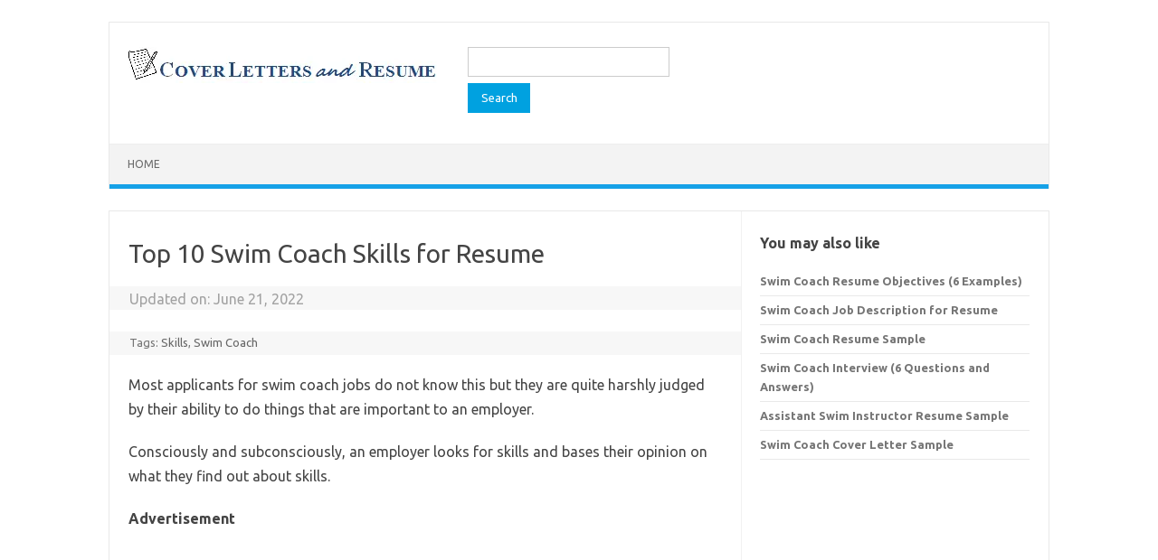

--- FILE ---
content_type: text/html; charset=UTF-8
request_url: https://coverlettersandresume.com/instructor/swim-coach-skills-for-resume/
body_size: 10989
content:
<!DOCTYPE html>
<!--[if IE 7]>
<html class="ie ie7" lang="en-US">
<![endif]-->
<!--[if IE 8]>
<html class="ie ie8" lang="en-US">
<![endif]-->
<!--[if !(IE 7) | !(IE 8)  ]><!-->
<html lang="en-US">
<!--<![endif]-->
<head>
<meta charset="UTF-8">
<meta name="viewport" content="width=device-width, initial-scale=1">
<link rel="profile" href="https://gmpg.org/xfn/11">
<link rel="pingback" href="https://coverlettersandresume.com/xmlrpc.php"/>
<meta name='robots' content='index, follow, max-image-preview:large, max-snippet:-1, max-video-preview:-1'/>
<title>Top 10 Swim Coach Skills for Resume - CLR</title>
<meta name="description" content="This page contains a list of sample skills for swim coach resume."/>
<link rel="canonical" href="https://coverlettersandresume.com/instructor/swim-coach-skills-for-resume/"/>
<meta property="og:locale" content="en_US"/>
<meta property="og:type" content="article"/>
<meta property="og:title" content="Top 10 Swim Coach Skills for Resume - CLR"/>
<meta property="og:description" content="This page contains a list of sample skills for swim coach resume."/>
<meta property="og:url" content="https://coverlettersandresume.com/instructor/swim-coach-skills-for-resume/"/>
<meta property="og:site_name" content="Cover Letters and Resume Samples"/>
<meta property="article:publisher" content="https://www.facebook.com/coverlettersandresume"/>
<meta property="article:published_time" content="2017-01-11T20:51:17+00:00"/>
<meta property="article:modified_time" content="2022-06-21T22:53:29+00:00"/>
<meta name="author" content="Sam"/>
<meta name="twitter:card" content="summary_large_image"/>
<meta name="twitter:creator" content="@CLResume"/>
<meta name="twitter:site" content="@CLResume"/>
<meta name="twitter:label1" content="Written by"/>
<meta name="twitter:data1" content="Sam"/>
<meta name="twitter:label2" content="Est. reading time"/>
<meta name="twitter:data2" content="2 minutes"/>
<script type="application/ld+json" class="yoast-schema-graph">{"@context":"https://schema.org","@graph":[{"@type":"Article","@id":"https://coverlettersandresume.com/instructor/swim-coach-skills-for-resume/#article","isPartOf":{"@id":"https://coverlettersandresume.com/instructor/swim-coach-skills-for-resume/"},"author":{"name":"Sam","@id":"https://coverlettersandresume.com/#/schema/person/ccf12022749efb44906429553f445c89"},"headline":"Top 10 Swim Coach Skills for Resume","datePublished":"2017-01-11T20:51:17+00:00","dateModified":"2022-06-21T22:53:29+00:00","mainEntityOfPage":{"@id":"https://coverlettersandresume.com/instructor/swim-coach-skills-for-resume/"},"wordCount":400,"publisher":{"@id":"https://coverlettersandresume.com/#organization"},"keywords":["Skills","Swim Coach"],"articleSection":["Instructor"],"inLanguage":"en-US"},{"@type":"WebPage","@id":"https://coverlettersandresume.com/instructor/swim-coach-skills-for-resume/","url":"https://coverlettersandresume.com/instructor/swim-coach-skills-for-resume/","name":"Top 10 Swim Coach Skills for Resume - CLR","isPartOf":{"@id":"https://coverlettersandresume.com/#website"},"datePublished":"2017-01-11T20:51:17+00:00","dateModified":"2022-06-21T22:53:29+00:00","description":"This page contains a list of sample skills for swim coach resume.","breadcrumb":{"@id":"https://coverlettersandresume.com/instructor/swim-coach-skills-for-resume/#breadcrumb"},"inLanguage":"en-US","potentialAction":[{"@type":"ReadAction","target":["https://coverlettersandresume.com/instructor/swim-coach-skills-for-resume/"]}]},{"@type":"BreadcrumbList","@id":"https://coverlettersandresume.com/instructor/swim-coach-skills-for-resume/#breadcrumb","itemListElement":[{"@type":"ListItem","position":1,"name":"Home","item":"https://coverlettersandresume.com/"},{"@type":"ListItem","position":2,"name":"Instructor","item":"https://coverlettersandresume.com/instructor/"},{"@type":"ListItem","position":3,"name":"Top 10 Swim Coach Skills for Resume"}]},{"@type":"WebSite","@id":"https://coverlettersandresume.com/#website","url":"https://coverlettersandresume.com/","name":"Cover Letters and Resume Samples","description":"The best cover letters and resume samples, along with job descriptions, objectives, skills, interviews, salaries and everything you need to land a job successfully. 12000+ free examples and templates to guide you in your job search journey.","publisher":{"@id":"https://coverlettersandresume.com/#organization"},"potentialAction":[{"@type":"SearchAction","target":{"@type":"EntryPoint","urlTemplate":"https://coverlettersandresume.com/?s={search_term_string}"},"query-input":{"@type":"PropertyValueSpecification","valueRequired":true,"valueName":"search_term_string"}}],"inLanguage":"en-US"},{"@type":"Organization","@id":"https://coverlettersandresume.com/#organization","name":"CoverLettersAndResume","url":"https://coverlettersandresume.com/","logo":{"@type":"ImageObject","inLanguage":"en-US","@id":"https://coverlettersandresume.com/#/schema/logo/image/","url":"https://i0.wp.com/coverlettersandresume.com/wp-content/uploads/2017/12/cover-letters-and-resume-logo.png?fit=345%2C40&ssl=1","contentUrl":"https://i0.wp.com/coverlettersandresume.com/wp-content/uploads/2017/12/cover-letters-and-resume-logo.png?fit=345%2C40&ssl=1","width":345,"height":40,"caption":"CoverLettersAndResume"},"image":{"@id":"https://coverlettersandresume.com/#/schema/logo/image/"},"sameAs":["https://www.facebook.com/coverlettersandresume","https://x.com/CLResume"]},{"@type":"Person","@id":"https://coverlettersandresume.com/#/schema/person/ccf12022749efb44906429553f445c89","name":"Sam","description":"Sam Mogul, MBA (ITM &amp; HR), is a passionate career expert with 15 years of experience in writing and reviewing resumes, cover letters, and career-related content. He founded CoverLettersAndResume in 2011 intending to help job seekers in their job search journey. If you have any questions or concerns, please feel free to Contact Us. Or visit our About Us page.","url":"https://coverlettersandresume.com/author/shoaib/"}]}</script>
<link rel='dns-prefetch' href='//www.googletagmanager.com'/>
<link rel='dns-prefetch' href='//stats.wp.com'/>
<link rel='dns-prefetch' href='//fonts.googleapis.com'/>
<link rel='dns-prefetch' href='//widgets.wp.com'/>
<link rel='preconnect' href='//i0.wp.com'/>
<link rel='preconnect' href='//c0.wp.com'/>
<link rel="alternate" type="application/rss+xml" title="Cover Letters and Resume Samples &raquo; Feed" href="https://coverlettersandresume.com/feed/"/>
<link rel="alternate" type="application/rss+xml" title="Cover Letters and Resume Samples &raquo; Comments Feed" href="https://coverlettersandresume.com/comments/feed/"/>
<link rel="alternate" title="oEmbed (JSON)" type="application/json+oembed" href="https://coverlettersandresume.com/wp-json/oembed/1.0/embed?url=https%3A%2F%2Fcoverlettersandresume.com%2Finstructor%2Fswim-coach-skills-for-resume%2F"/>
<link rel="alternate" title="oEmbed (XML)" type="text/xml+oembed" href="https://coverlettersandresume.com/wp-json/oembed/1.0/embed?url=https%3A%2F%2Fcoverlettersandresume.com%2Finstructor%2Fswim-coach-skills-for-resume%2F&#038;format=xml"/>
<style id='wp-img-auto-sizes-contain-inline-css'>img:is([sizes=auto i],[sizes^="auto," i]){contain-intrinsic-size:3000px 1500px}</style>
<style id='wp-block-library-inline-css'>:root{--wp-block-synced-color:#7a00df;--wp-block-synced-color--rgb:122,0,223;--wp-bound-block-color:var(--wp-block-synced-color);--wp-editor-canvas-background:#ddd;--wp-admin-theme-color:#007cba;--wp-admin-theme-color--rgb:0,124,186;--wp-admin-theme-color-darker-10:#006ba1;--wp-admin-theme-color-darker-10--rgb:0,107,160.5;--wp-admin-theme-color-darker-20:#005a87;--wp-admin-theme-color-darker-20--rgb:0,90,135;--wp-admin-border-width-focus:2px}@media (min-resolution:192dpi){:root{--wp-admin-border-width-focus:1.5px}}.wp-element-button{cursor:pointer}:root .has-very-light-gray-background-color{background-color:#eee}:root .has-very-dark-gray-background-color{background-color:#313131}:root .has-very-light-gray-color{color:#eee}:root .has-very-dark-gray-color{color:#313131}:root .has-vivid-green-cyan-to-vivid-cyan-blue-gradient-background{background:linear-gradient(135deg,#00d084,#0693e3)}:root .has-purple-crush-gradient-background{background:linear-gradient(135deg,#34e2e4,#4721fb 50%,#ab1dfe)}:root .has-hazy-dawn-gradient-background{background:linear-gradient(135deg,#faaca8,#dad0ec)}:root .has-subdued-olive-gradient-background{background:linear-gradient(135deg,#fafae1,#67a671)}:root .has-atomic-cream-gradient-background{background:linear-gradient(135deg,#fdd79a,#004a59)}:root .has-nightshade-gradient-background{background:linear-gradient(135deg,#330968,#31cdcf)}:root .has-midnight-gradient-background{background:linear-gradient(135deg,#020381,#2874fc)}:root{--wp--preset--font-size--normal:16px;--wp--preset--font-size--huge:42px}.has-regular-font-size{font-size:1em}.has-larger-font-size{font-size:2.625em}.has-normal-font-size{font-size:var(--wp--preset--font-size--normal)}.has-huge-font-size{font-size:var(--wp--preset--font-size--huge)}.has-text-align-center{text-align:center}.has-text-align-left{text-align:left}.has-text-align-right{text-align:right}.has-fit-text{white-space:nowrap!important}#end-resizable-editor-section{display:none}.aligncenter{clear:both}.items-justified-left{justify-content:flex-start}.items-justified-center{justify-content:center}.items-justified-right{justify-content:flex-end}.items-justified-space-between{justify-content:space-between}.screen-reader-text{border:0;clip-path:inset(50%);height:1px;margin:-1px;overflow:hidden;padding:0;position:absolute;width:1px;word-wrap:normal!important}.screen-reader-text:focus{background-color:#ddd;clip-path:none;color:#444;display:block;font-size:1em;height:auto;left:5px;line-height:normal;padding:15px 23px 14px;text-decoration:none;top:5px;width:auto;z-index:100000}html :where(.has-border-color){border-style:solid}html :where([style*=border-top-color]){border-top-style:solid}html :where([style*=border-right-color]){border-right-style:solid}html :where([style*=border-bottom-color]){border-bottom-style:solid}html :where([style*=border-left-color]){border-left-style:solid}html :where([style*=border-width]){border-style:solid}html :where([style*=border-top-width]){border-top-style:solid}html :where([style*=border-right-width]){border-right-style:solid}html :where([style*=border-bottom-width]){border-bottom-style:solid}html :where([style*=border-left-width]){border-left-style:solid}html :where(img[class*=wp-image-]){height:auto;max-width:100%}:where(figure){margin:0 0 1em}html :where(.is-position-sticky){--wp-admin--admin-bar--position-offset:var(--wp-admin--admin-bar--height,0px)}@media screen and (max-width:600px){html :where(.is-position-sticky){--wp-admin--admin-bar--position-offset:0px}}</style><style id='wp-block-heading-inline-css'>h1:where(.wp-block-heading).has-background,h2:where(.wp-block-heading).has-background,h3:where(.wp-block-heading).has-background,h4:where(.wp-block-heading).has-background,h5:where(.wp-block-heading).has-background,h6:where(.wp-block-heading).has-background{padding:1.25em 2.375em}h1.has-text-align-left[style*=writing-mode]:where([style*=vertical-lr]),h1.has-text-align-right[style*=writing-mode]:where([style*=vertical-rl]),h2.has-text-align-left[style*=writing-mode]:where([style*=vertical-lr]),h2.has-text-align-right[style*=writing-mode]:where([style*=vertical-rl]),h3.has-text-align-left[style*=writing-mode]:where([style*=vertical-lr]),h3.has-text-align-right[style*=writing-mode]:where([style*=vertical-rl]),h4.has-text-align-left[style*=writing-mode]:where([style*=vertical-lr]),h4.has-text-align-right[style*=writing-mode]:where([style*=vertical-rl]),h5.has-text-align-left[style*=writing-mode]:where([style*=vertical-lr]),h5.has-text-align-right[style*=writing-mode]:where([style*=vertical-rl]),h6.has-text-align-left[style*=writing-mode]:where([style*=vertical-lr]),h6.has-text-align-right[style*=writing-mode]:where([style*=vertical-rl]){rotate:180deg}</style>
<style id='wp-block-list-inline-css'>ol,ul{box-sizing:border-box}:root :where(.wp-block-list.has-background){padding:1.25em 2.375em}</style>
<style id='wp-block-paragraph-inline-css'>.is-small-text{font-size:.875em}.is-regular-text{font-size:1em}.is-large-text{font-size:2.25em}.is-larger-text{font-size:3em}.has-drop-cap:not(:focus):first-letter{float:left;font-size:8.4em;font-style:normal;font-weight:100;line-height:.68;margin:.05em .1em 0 0;text-transform:uppercase}body.rtl .has-drop-cap:not(:focus):first-letter{float:none;margin-left:.1em}p.has-drop-cap.has-background{overflow:hidden}:root :where(p.has-background){padding:1.25em 2.375em}:where(p.has-text-color:not(.has-link-color)) a{color:inherit}p.has-text-align-left[style*="writing-mode:vertical-lr"],p.has-text-align-right[style*="writing-mode:vertical-rl"]{rotate:180deg}</style>
<style id='global-styles-inline-css'>:root{--wp--preset--aspect-ratio--square:1;--wp--preset--aspect-ratio--4-3:4/3;--wp--preset--aspect-ratio--3-4:3/4;--wp--preset--aspect-ratio--3-2:3/2;--wp--preset--aspect-ratio--2-3:2/3;--wp--preset--aspect-ratio--16-9:16/9;--wp--preset--aspect-ratio--9-16:9/16;--wp--preset--color--black:#000000;--wp--preset--color--cyan-bluish-gray:#abb8c3;--wp--preset--color--white:#ffffff;--wp--preset--color--pale-pink:#f78da7;--wp--preset--color--vivid-red:#cf2e2e;--wp--preset--color--luminous-vivid-orange:#ff6900;--wp--preset--color--luminous-vivid-amber:#fcb900;--wp--preset--color--light-green-cyan:#7bdcb5;--wp--preset--color--vivid-green-cyan:#00d084;--wp--preset--color--pale-cyan-blue:#8ed1fc;--wp--preset--color--vivid-cyan-blue:#0693e3;--wp--preset--color--vivid-purple:#9b51e0;--wp--preset--gradient--vivid-cyan-blue-to-vivid-purple:linear-gradient(135deg,rgb(6,147,227) 0%,rgb(155,81,224) 100%);--wp--preset--gradient--light-green-cyan-to-vivid-green-cyan:linear-gradient(135deg,rgb(122,220,180) 0%,rgb(0,208,130) 100%);--wp--preset--gradient--luminous-vivid-amber-to-luminous-vivid-orange:linear-gradient(135deg,rgb(252,185,0) 0%,rgb(255,105,0) 100%);--wp--preset--gradient--luminous-vivid-orange-to-vivid-red:linear-gradient(135deg,rgb(255,105,0) 0%,rgb(207,46,46) 100%);--wp--preset--gradient--very-light-gray-to-cyan-bluish-gray:linear-gradient(135deg,rgb(238,238,238) 0%,rgb(169,184,195) 100%);--wp--preset--gradient--cool-to-warm-spectrum:linear-gradient(135deg,rgb(74,234,220) 0%,rgb(151,120,209) 20%,rgb(207,42,186) 40%,rgb(238,44,130) 60%,rgb(251,105,98) 80%,rgb(254,248,76) 100%);--wp--preset--gradient--blush-light-purple:linear-gradient(135deg,rgb(255,206,236) 0%,rgb(152,150,240) 100%);--wp--preset--gradient--blush-bordeaux:linear-gradient(135deg,rgb(254,205,165) 0%,rgb(254,45,45) 50%,rgb(107,0,62) 100%);--wp--preset--gradient--luminous-dusk:linear-gradient(135deg,rgb(255,203,112) 0%,rgb(199,81,192) 50%,rgb(65,88,208) 100%);--wp--preset--gradient--pale-ocean:linear-gradient(135deg,rgb(255,245,203) 0%,rgb(182,227,212) 50%,rgb(51,167,181) 100%);--wp--preset--gradient--electric-grass:linear-gradient(135deg,rgb(202,248,128) 0%,rgb(113,206,126) 100%);--wp--preset--gradient--midnight:linear-gradient(135deg,rgb(2,3,129) 0%,rgb(40,116,252) 100%);--wp--preset--font-size--small:13px;--wp--preset--font-size--medium:20px;--wp--preset--font-size--large:36px;--wp--preset--font-size--x-large:42px;--wp--preset--spacing--20:0.44rem;--wp--preset--spacing--30:0.67rem;--wp--preset--spacing--40:1rem;--wp--preset--spacing--50:1.5rem;--wp--preset--spacing--60:2.25rem;--wp--preset--spacing--70:3.38rem;--wp--preset--spacing--80:5.06rem;--wp--preset--shadow--natural:6px 6px 9px rgba(0, 0, 0, 0.2);--wp--preset--shadow--deep:12px 12px 50px rgba(0, 0, 0, 0.4);--wp--preset--shadow--sharp:6px 6px 0px rgba(0, 0, 0, 0.2);--wp--preset--shadow--outlined:6px 6px 0px -3px rgb(255, 255, 255), 6px 6px rgb(0, 0, 0);--wp--preset--shadow--crisp:6px 6px 0px rgb(0, 0, 0);}:where(.is-layout-flex){gap:0.5em;}:where(.is-layout-grid){gap:0.5em;}body .is-layout-flex{display:flex;}.is-layout-flex{flex-wrap:wrap;align-items:center;}.is-layout-flex > :is(*, div){margin:0;}body .is-layout-grid{display:grid;}.is-layout-grid > :is(*, div){margin:0;}:where(.wp-block-columns.is-layout-flex){gap:2em;}:where(.wp-block-columns.is-layout-grid){gap:2em;}:where(.wp-block-post-template.is-layout-flex){gap:1.25em;}:where(.wp-block-post-template.is-layout-grid){gap:1.25em;}.has-black-color{color:var(--wp--preset--color--black) !important;}.has-cyan-bluish-gray-color{color:var(--wp--preset--color--cyan-bluish-gray) !important;}.has-white-color{color:var(--wp--preset--color--white) !important;}.has-pale-pink-color{color:var(--wp--preset--color--pale-pink) !important;}.has-vivid-red-color{color:var(--wp--preset--color--vivid-red) !important;}.has-luminous-vivid-orange-color{color:var(--wp--preset--color--luminous-vivid-orange) !important;}.has-luminous-vivid-amber-color{color:var(--wp--preset--color--luminous-vivid-amber) !important;}.has-light-green-cyan-color{color:var(--wp--preset--color--light-green-cyan) !important;}.has-vivid-green-cyan-color{color:var(--wp--preset--color--vivid-green-cyan) !important;}.has-pale-cyan-blue-color{color:var(--wp--preset--color--pale-cyan-blue) !important;}.has-vivid-cyan-blue-color{color:var(--wp--preset--color--vivid-cyan-blue) !important;}.has-vivid-purple-color{color:var(--wp--preset--color--vivid-purple) !important;}.has-black-background-color{background-color:var(--wp--preset--color--black) !important;}.has-cyan-bluish-gray-background-color{background-color:var(--wp--preset--color--cyan-bluish-gray) !important;}.has-white-background-color{background-color:var(--wp--preset--color--white) !important;}.has-pale-pink-background-color{background-color:var(--wp--preset--color--pale-pink) !important;}.has-vivid-red-background-color{background-color:var(--wp--preset--color--vivid-red) !important;}.has-luminous-vivid-orange-background-color{background-color:var(--wp--preset--color--luminous-vivid-orange) !important;}.has-luminous-vivid-amber-background-color{background-color:var(--wp--preset--color--luminous-vivid-amber) !important;}.has-light-green-cyan-background-color{background-color:var(--wp--preset--color--light-green-cyan) !important;}.has-vivid-green-cyan-background-color{background-color:var(--wp--preset--color--vivid-green-cyan) !important;}.has-pale-cyan-blue-background-color{background-color:var(--wp--preset--color--pale-cyan-blue) !important;}.has-vivid-cyan-blue-background-color{background-color:var(--wp--preset--color--vivid-cyan-blue) !important;}.has-vivid-purple-background-color{background-color:var(--wp--preset--color--vivid-purple) !important;}.has-black-border-color{border-color:var(--wp--preset--color--black) !important;}.has-cyan-bluish-gray-border-color{border-color:var(--wp--preset--color--cyan-bluish-gray) !important;}.has-white-border-color{border-color:var(--wp--preset--color--white) !important;}.has-pale-pink-border-color{border-color:var(--wp--preset--color--pale-pink) !important;}.has-vivid-red-border-color{border-color:var(--wp--preset--color--vivid-red) !important;}.has-luminous-vivid-orange-border-color{border-color:var(--wp--preset--color--luminous-vivid-orange) !important;}.has-luminous-vivid-amber-border-color{border-color:var(--wp--preset--color--luminous-vivid-amber) !important;}.has-light-green-cyan-border-color{border-color:var(--wp--preset--color--light-green-cyan) !important;}.has-vivid-green-cyan-border-color{border-color:var(--wp--preset--color--vivid-green-cyan) !important;}.has-pale-cyan-blue-border-color{border-color:var(--wp--preset--color--pale-cyan-blue) !important;}.has-vivid-cyan-blue-border-color{border-color:var(--wp--preset--color--vivid-cyan-blue) !important;}.has-vivid-purple-border-color{border-color:var(--wp--preset--color--vivid-purple) !important;}.has-vivid-cyan-blue-to-vivid-purple-gradient-background{background:var(--wp--preset--gradient--vivid-cyan-blue-to-vivid-purple) !important;}.has-light-green-cyan-to-vivid-green-cyan-gradient-background{background:var(--wp--preset--gradient--light-green-cyan-to-vivid-green-cyan) !important;}.has-luminous-vivid-amber-to-luminous-vivid-orange-gradient-background{background:var(--wp--preset--gradient--luminous-vivid-amber-to-luminous-vivid-orange) !important;}.has-luminous-vivid-orange-to-vivid-red-gradient-background{background:var(--wp--preset--gradient--luminous-vivid-orange-to-vivid-red) !important;}.has-very-light-gray-to-cyan-bluish-gray-gradient-background{background:var(--wp--preset--gradient--very-light-gray-to-cyan-bluish-gray) !important;}.has-cool-to-warm-spectrum-gradient-background{background:var(--wp--preset--gradient--cool-to-warm-spectrum) !important;}.has-blush-light-purple-gradient-background{background:var(--wp--preset--gradient--blush-light-purple) !important;}.has-blush-bordeaux-gradient-background{background:var(--wp--preset--gradient--blush-bordeaux) !important;}.has-luminous-dusk-gradient-background{background:var(--wp--preset--gradient--luminous-dusk) !important;}.has-pale-ocean-gradient-background{background:var(--wp--preset--gradient--pale-ocean) !important;}.has-electric-grass-gradient-background{background:var(--wp--preset--gradient--electric-grass) !important;}.has-midnight-gradient-background{background:var(--wp--preset--gradient--midnight) !important;}.has-small-font-size{font-size:var(--wp--preset--font-size--small) !important;}.has-medium-font-size{font-size:var(--wp--preset--font-size--medium) !important;}.has-large-font-size{font-size:var(--wp--preset--font-size--large) !important;}.has-x-large-font-size{font-size:var(--wp--preset--font-size--x-large) !important;}</style>
<style id='classic-theme-styles-inline-css'>.wp-block-button__link{color:#fff;background-color:#32373c;border-radius:9999px;box-shadow:none;text-decoration:none;padding:calc(.667em + 2px) calc(1.333em + 2px);font-size:1.125em}.wp-block-file__button{background:#32373c;color:#fff;text-decoration:none}</style>
<link rel="stylesheet" type="text/css" href="//coverlettersandresume.com/wp-content/cache/wpfc-minified/qse7zqpd/abryz.css" media="all"/>
<script data-wpfc-render="false">(function(){let events=["mousemove", "wheel", "scroll", "touchstart", "touchmove"];let fired=false;events.forEach(function(event){window.addEventListener(event, function(){if(fired===false){fired=true;setTimeout(function(){ (function(d,s){var f=d.getElementsByTagName(s)[0];j=d.createElement(s);j.setAttribute('type', 'text/javascript');j.setAttribute('src', 'https://www.googletagmanager.com/gtag/js?id=GT-TX5XFFR');j.setAttribute('id', 'google_gtagjs-js');f.parentNode.insertBefore(j,f);})(document,'script'); }, 100);}},{once: true});});})();</script>
<link rel="https://api.w.org/" href="https://coverlettersandresume.com/wp-json/"/><link rel="alternate" title="JSON" type="application/json" href="https://coverlettersandresume.com/wp-json/wp/v2/posts/49714"/><meta name="generator" content="Site Kit by Google 1.167.0"/>	<style>img#wpstats{display:none}</style>
<meta name="google-adsense-platform-account" content="ca-host-pub-2644536267352236">
<meta name="google-adsense-platform-domain" content="sitekit.withgoogle.com">
<style id="custom-background-css">body.custom-background{background-color:#ffffff;}</style>
<link rel="icon" href="https://i0.wp.com/coverlettersandresume.com/wp-content/uploads/2017/12/cropped-cover-letters-and-resume-logo.png?fit=32%2C32&#038;ssl=1" sizes="32x32"/>
<link rel="icon" href="https://i0.wp.com/coverlettersandresume.com/wp-content/uploads/2017/12/cropped-cover-letters-and-resume-logo.png?fit=192%2C192&#038;ssl=1" sizes="192x192"/>
<link rel="apple-touch-icon" href="https://i0.wp.com/coverlettersandresume.com/wp-content/uploads/2017/12/cropped-cover-letters-and-resume-logo.png?fit=180%2C180&#038;ssl=1"/>
<meta name="msapplication-TileImage" content="https://i0.wp.com/coverlettersandresume.com/wp-content/uploads/2017/12/cropped-cover-letters-and-resume-logo.png?fit=270%2C270&#038;ssl=1"/>
<style id="wp-custom-css">.entry-content h1, .comment-content h1, .entry-content h2, .comment-content h2, .entry-content h3, .comment-content h3, .entry-content h4, .comment-content h4, .entry-content h5, .comment-content h5, .entry-content h6, .comment-content h6{font-weight:700 !important;}</style>
<meta name="google-site-verification" content="DIgUTwvQ7sYi8cR2gUwoNZ3aP0G26ALLZYv5A-2j_Ak"/>
<script async src="https://pagead2.googlesyndication.com/pagead/js/adsbygoogle.js?client=ca-pub-7680183701558854" crossorigin="anonymous"></script>
<style>.yarpp-related{margin-bottom:1em;margin-top:1em}.yarpp-related a{font-weight:700;text-decoration:none}.yarpp-related .yarpp-thumbnail-title{font-size:96%;font-weight:700;text-align:left;text-decoration:none}.yarpp-related h3{font-size:125%;font-weight:700;margin:0;padding:0 0 5px;text-transform:capitalize}</style>
<script data-wpfc-render="false">var Wpfcll={s:[],osl:0,scroll:false,i:function(){Wpfcll.ss();window.addEventListener('load',function(){let observer=new MutationObserver(mutationRecords=>{Wpfcll.osl=Wpfcll.s.length;Wpfcll.ss();if(Wpfcll.s.length > Wpfcll.osl){Wpfcll.ls(false);}});observer.observe(document.getElementsByTagName("html")[0],{childList:true,attributes:true,subtree:true,attributeFilter:["src"],attributeOldValue:false,characterDataOldValue:false});Wpfcll.ls(true);});window.addEventListener('scroll',function(){Wpfcll.scroll=true;Wpfcll.ls(false);});window.addEventListener('resize',function(){Wpfcll.scroll=true;Wpfcll.ls(false);});window.addEventListener('click',function(){Wpfcll.scroll=true;Wpfcll.ls(false);});},c:function(e,pageload){var w=document.documentElement.clientHeight || body.clientHeight;var n=0;if(pageload){n=0;}else{n=(w > 800) ? 800:200;n=Wpfcll.scroll ? 800:n;}var er=e.getBoundingClientRect();var t=0;var p=e.parentNode ? e.parentNode:false;if(typeof p.getBoundingClientRect=="undefined"){var pr=false;}else{var pr=p.getBoundingClientRect();}if(er.x==0 && er.y==0){for(var i=0;i < 10;i++){if(p){if(pr.x==0 && pr.y==0){if(p.parentNode){p=p.parentNode;}if(typeof p.getBoundingClientRect=="undefined"){pr=false;}else{pr=p.getBoundingClientRect();}}else{t=pr.top;break;}}};}else{t=er.top;}if(w - t+n > 0){return true;}return false;},r:function(e,pageload){var s=this;var oc,ot;try{oc=e.getAttribute("data-wpfc-original-src");ot=e.getAttribute("data-wpfc-original-srcset");originalsizes=e.getAttribute("data-wpfc-original-sizes");if(s.c(e,pageload)){if(oc || ot){if(e.tagName=="DIV" || e.tagName=="A" || e.tagName=="SPAN"){e.style.backgroundImage="url("+oc+")";e.removeAttribute("data-wpfc-original-src");e.removeAttribute("data-wpfc-original-srcset");e.removeAttribute("onload");}else{if(oc){e.setAttribute('src',oc);}if(ot){e.setAttribute('srcset',ot);}if(originalsizes){e.setAttribute('sizes',originalsizes);}if(e.getAttribute("alt") && e.getAttribute("alt")=="blank"){e.removeAttribute("alt");}e.removeAttribute("data-wpfc-original-src");e.removeAttribute("data-wpfc-original-srcset");e.removeAttribute("data-wpfc-original-sizes");e.removeAttribute("onload");if(e.tagName=="IFRAME"){var y="https://www.youtube.com/embed/";if(navigator.userAgent.match(/\sEdge?\/\d/i)){e.setAttribute('src',e.getAttribute("src").replace(/.+\/templates\/youtube\.html\#/,y));}e.onload=function(){if(typeof window.jQuery !="undefined"){if(jQuery.fn.fitVids){jQuery(e).parent().fitVids({customSelector:"iframe[src]"});}}var s=e.getAttribute("src").match(/templates\/youtube\.html\#(.+)/);if(s){try{var i=e.contentDocument || e.contentWindow;if(i.location.href=="about:blank"){e.setAttribute('src',y+s[1]);}}catch(err){e.setAttribute('src',y+s[1]);}}}}}}else{if(e.tagName=="NOSCRIPT"){if(typeof window.jQuery !="undefined"){if(jQuery(e).attr("data-type")=="wpfc"){e.removeAttribute("data-type");jQuery(e).after(jQuery(e).text());}}}}}}catch(error){console.log(error);console.log("==>",e);}},ss:function(){var i=Array.prototype.slice.call(document.getElementsByTagName("img"));var f=Array.prototype.slice.call(document.getElementsByTagName("iframe"));var d=Array.prototype.slice.call(document.getElementsByTagName("div"));var a=Array.prototype.slice.call(document.getElementsByTagName("a"));var s=Array.prototype.slice.call(document.getElementsByTagName("span"));var n=Array.prototype.slice.call(document.getElementsByTagName("noscript"));this.s=i.concat(f).concat(d).concat(a).concat(s).concat(n);},ls:function(pageload){var s=this;[].forEach.call(s.s,function(e,index){s.r(e,pageload);});}};document.addEventListener('DOMContentLoaded',function(){wpfci();});function wpfci(){Wpfcll.i();}</script>
</head>
<body data-rsssl=1 class="wp-singular post-template-default single single-post postid-49714 single-format-standard custom-background wp-theme-iconic-one custom-background-white custom-font-enabled single-author">
<div id="page" class="site">
<a class="skip-link screen-reader-text" href="#main" title="Skip to content">Skip to content</a>
<header id="masthead" class="site-header" role="banner">
<div class="themonic-logo"> <a href="https://coverlettersandresume.com/" title="Cover Letters and Resume Samples" rel="home"><img src="https://coverlettersandresume.com/wp-content/uploads/2017/12/cover-letters-and-resume-logo.png" alt="Cover Letters and Resume Samples"></a></div><div class="themonic-logo">
<form role="search" method="get" id="searchform" class="searchform" action="https://coverlettersandresume.com/">
<div> <label class="screen-reader-text" for="s">Search for:</label> <input type="text" value="" name="s" id="s" /> <input type="submit" id="searchsubmit" value="Search" /></div></form></div><nav id="site-navigation" class="themonic-nav" role="navigation">
<ul id="menu-top" class="nav-menu"><li id="menu-item-160067" class="menu-item menu-item-type-custom menu-item-object-custom menu-item-home menu-item-160067"><a href="https://coverlettersandresume.com/">Home</a></li>
</ul>		</nav>
<div class="clear"></div></header>
<div id="main" class="wrapper">	<div id="primary" class="site-content">
<div id="content" role="main">
<article id="post-49714" class="post-49714 post type-post status-publish format-standard hentry category-instructor tag-resume-skills tag-swim-coach">
<header class="entry-header">
<h1 class="entry-title">Top 10 Swim Coach Skills for Resume</h1>
<div class="below-title-meta">
<div class="adt"> Updated on: <span class="meta-sep"></span> <span class="date updated">June 21, 2022 </span></div></div><div class="below-title-meta"><footer class="entry-meta"><div class="adt">Tags: <a href="https://coverlettersandresume.com/tag/resume-skills/" rel="tag">Skills</a>, <a href="https://coverlettersandresume.com/tag/swim-coach/" rel="tag">Swim Coach</a></div></footer></div></header>
<div class="entry-content">
<p>Most applicants for swim coach jobs do not know this but they are quite harshly judged by their ability to do things that are important to an employer.</p>
<p>Consciously and subconsciously, an employer looks for skills and bases their opinion on what they find out about skills.</p>
<b> Advertisement </b>
<script async src="https://pagead2.googlesyndication.com/pagead/js/adsbygoogle.js?client=ca-pub-7680183701558854" crossorigin="anonymous"></script>
<ins class="adsbygoogle"
style="display:block"
data-ad-client="ca-pub-7680183701558854"
data-ad-slot="2324155779"
data-ad-format="auto"
data-full-width-responsive="true"></ins>
<script>(adsbygoogle=window.adsbygoogle||[]).push({});</script>
<p>Unfortunately, a majority of job seekers are not aware of the fact that they are being judged from this angle. It is best to give the employer/hiring manager something solid to judge on!</p>
<p>Skills. What do they depict?</p>
<p>They outline an applicant&#8217;s ability to perform swim coaching tasks from the most basic to the very complex.</p>
<p>When you write the skills section in a swim coach resume, you need to be able to articulate that you have the mettle to do everything that is demanded from you – both ordinary and extraordinary.</p>
<p>But to be able to do this, you first have to understand what the employer&#8217;s needs are all about it and analyze yourself to see if you really can live up to the expectations of the employer.</p>
<p>Your resume for the swim coach position is never complete if it does not host a specialized skills section.</p>
<p>A hiring manager has only one way of finding out (other than actually seeing you in action) what your skills are, so it is important for you to highlight them properly in a resume – like this:</p>
<h4 class="has-text-align-center has-background wp-block-heading" style="background-color:#fafafa">Sample Hard Skills for <a href="https://coverlettersandresume.com/instructor/swim-coach-resume-sample/">Swim Coach Resume</a></h4>
<ol class="wp-block-list"><li>Effectively determining students’ swimming abilities or lack thereof, and creating and implementing correlating training lessons.</li><li>Providing both individual and group lessons based on each student/group’s ability to learn the sport.</li><li>Ensuring a safe and secure pool and surrounding areas, aimed at encouraging students to obtain the best out of each training session.</li><li>Assisting students in overcoming their limitations while in the pool by providing them with encouragement and concentrating on their problems.</li><li>Teaching youngsters (toddlers and young adults) the basics of swimming, in a bid to develop further interest in taking up extensive training.</li><li>Using and maintaining pool-based cardio and strength training equipment to assist advanced swimmers in meeting their specific goals.</li><li>Ensuring that both pool facilities and program schedules are in alignment with fiscal and program goals.</li><li>Conducting certification classes such as lifeguard, swim coach, First Aid, and CPR.</li><li>Monitoring and evaluating students’ performance.</li><li>Providing feedback for encouragement and improvement purposes.</li></ol>
<div class='yarpp yarpp-related yarpp-related-website yarpp-template-list'>  <b>Related Posts:</b><ol> <li><a href="https://coverlettersandresume.com/instructor/swim-coach-resume-objectives/" rel="bookmark" title="Swim Coach Resume Objectives (6 Examples)">Swim Coach Resume Objectives (6 Examples)</a></li> <li><a href="https://coverlettersandresume.com/instructor/swim-coach-job-description-for-resume/" rel="bookmark" title="Swim Coach Job Description for Resume">Swim Coach Job Description for Resume</a></li> <li><a href="https://coverlettersandresume.com/instructor/swim-coach-resume-sample/" rel="bookmark" title="Swim Coach Resume Sample">Swim Coach Resume Sample</a></li> <li><a href="https://coverlettersandresume.com/instructor/swim-coach-interview-questions-and-answers/" rel="bookmark" title="Swim Coach Interview (6 Questions and Answers)">Swim Coach Interview (6 Questions and Answers)</a></li> </ol><br></div><div class="author-info">
<b> Advertisement </b>
<script async src="https://pagead2.googlesyndication.com/pagead/js/adsbygoogle.js?client=ca-pub-7680183701558854" crossorigin="anonymous"></script>
<ins class="adsbygoogle"
style="display:block"
data-ad-client="ca-pub-7680183701558854"
data-ad-slot="7463442741"
data-ad-format="auto"
data-full-width-responsive="true"></ins>
<script>(adsbygoogle=window.adsbygoogle||[]).push({});</script></div><div class="author-info">
<form role="search" method="get" id="searchform" class="searchform" action="https://coverlettersandresume.com/">
<div> <label class="screen-reader-text" for="s">Search for:</label> <input type="text" value="" name="s" id="s" /> <input type="submit" id="searchsubmit" value="Search" /></div></form></div></div><footer class="entry-meta">
<span>Category: <a href="https://coverlettersandresume.com/instructor/" rel="category tag">Instructor</a></span>
<span>Tags: <a href="https://coverlettersandresume.com/tag/resume-skills/" rel="tag">Skills</a>, <a href="https://coverlettersandresume.com/tag/swim-coach/" rel="tag">Swim Coach</a></span>
</footer>
</article>
<nav class="nav-single">
<div class="assistive-text">Post navigation</div><span class="nav-previous"><a href="https://coverlettersandresume.com/instructor/swim-coach-job-description-for-resume/" rel="prev"><span class="meta-nav">&larr;</span> Swim Coach Job Description for Resume</a></span>
<span class="nav-next"><a href="https://coverlettersandresume.com/instructor/swim-coach-resume-objectives/" rel="next">Swim Coach Resume Objectives (6 Examples) <span class="meta-nav">&rarr;</span></a></span>
</nav></div></div><div id="secondary" class="widget-area" role="complementary">
<aside id="block-2" class="widget widget_block"><h3>You may also like</h3><div class='yarpp yarpp-related yarpp-related-widget yarpp-template-list'> <ol><li><a href="https://coverlettersandresume.com/instructor/swim-coach-resume-objectives/" rel="bookmark">Swim Coach Resume Objectives (6 Examples)</a></li><li><a href="https://coverlettersandresume.com/instructor/swim-coach-job-description-for-resume/" rel="bookmark">Swim Coach Job Description for Resume</a></li><li><a href="https://coverlettersandresume.com/instructor/swim-coach-resume-sample/" rel="bookmark">Swim Coach Resume Sample</a></li><li><a href="https://coverlettersandresume.com/instructor/swim-coach-interview-questions-and-answers/" rel="bookmark">Swim Coach Interview (6 Questions and Answers)</a></li><li><a href="https://coverlettersandresume.com/instructor/assistant-swim-instructor-resume/" rel="bookmark">Assistant Swim Instructor Resume Sample</a></li><li><a href="https://coverlettersandresume.com/instructor/swim-coach-cover-letter-sample/" rel="bookmark">Swim Coach Cover Letter Sample</a></li></ol></div></aside><aside id="custom_html-7" class="widget_text widget widget_custom_html"><div class="textwidget custom-html-widget"><script async src="https://pagead2.googlesyndication.com/pagead/js/adsbygoogle.js"></script>
<ins class="adsbygoogle"
style="display:inline-block;width:300px;height:600px"
data-ad-client="ca-pub-7680183701558854"
data-ad-slot="2761077147"></ins>
<script>(adsbygoogle=window.adsbygoogle||[]).push({});</script></div></aside><aside id="custom_html-5" class="widget_text widget widget_custom_html"><div class="textwidget custom-html-widget"><script type="text/javascript"><!--
google_ad_client = "ca-pub-5661193674712072";
/* 300x600 */
google_ad_slot = "3820646972";
google_ad_width = 300;
google_ad_height = 250;
//-->
</script>
<script src="//pagead2.googlesyndication.com/pagead/show_ads.js">
</script>
<br>
<br></div></aside></div></div><footer id="colophon" role="contentinfo">
<div class="site-info">
<div class="footercopy">Copyright © 2011 - 2025 <br /> <a href="https://coverlettersandresume.com/about/">About Us</a> <br /> <a href="https://coverlettersandresume.com/contact/">Contact Us</a> <br /> <a href="https://coverlettersandresume.com/privacy-policy/">Privacy Policy</a> <br /> <a href="https://coverlettersandresume.com/free-proofreading-service/">Free Proofreading Service</a> <br /> <a href="https://coverlettersandresume.com/testimonial/">Testimonials</a> <br /> <a href="https://coverlettersandresume.com/">Home</a></div><div class="footercredit"></div><div class="clear"></div></div><div class="clear"></div></div><script data-wpfc-render="false">(function(){let events=["mousemove", "wheel", "scroll", "touchstart", "touchmove"];let fired=false;events.forEach(function(event){window.addEventListener(event, function(){if(fired===false){fired=true;setTimeout(function(){ (function(d,s){var f=d.getElementsByTagName(s)[0];j=d.createElement(s);j.setAttribute('src', 'https://www.googletagmanager.com/gtag/js?id=UA-23461560-1');f.parentNode.insertBefore(j,f);})(document,'script'); }, 200);}},{once: true});});})();</script>
<script>window.dataLayer=window.dataLayer||[];
function gtag(){dataLayer.push(arguments);}
gtag('js', new Date());
gtag('config', 'UA-23461560-1');</script>
<script data-wpfc-render="false">(function(){let events=["mousemove", "wheel", "scroll", "touchstart", "touchmove"];let fired=false;events.forEach(function(event){window.addEventListener(event, function(){if(fired===false){fired=true;setTimeout(function(){ (function(d,s){var f=d.getElementsByTagName(s)[0];j=d.createElement(s);j.setAttribute('src', 'https://www.googletagmanager.com/gtag/js?id=UA-37153093-1');f.parentNode.insertBefore(j,f);})(document,'script'); }, 300);}},{once: true});});})();</script>
<script>window.dataLayer=window.dataLayer||[];
function gtag(){dataLayer.push(arguments);}
gtag('js', new Date());
gtag('config', 'UA-37153093-1');</script>
<noscript id="wpfc-google-fonts"><link rel='stylesheet' id='themonic-fonts-css' href='https://fonts.googleapis.com/css?family=Ubuntu%3A400%2C700&#038;subset=latin%2Clatin-ext' type='text/css' media='all'/>
</noscript>
<script id="q2w3_fixed_widget-js-extra">var q2w3_sidebar_options=[{"sidebar":"themonic-sidebar","use_sticky_position":false,"margin_top":0,"margin_bottom":0,"stop_elements_selectors":"","screen_max_width":0,"screen_max_height":0,"widgets":["#custom_html-5"]}];
//# sourceURL=q2w3_fixed_widget-js-extra</script>
<!--[if lt IE 9]><script src="https://coverlettersandresume.com/wp-content/themes/iconic-one/js/html5.js"></script><![endif]-->
<script id="google_gtagjs-js-after">window.dataLayer=window.dataLayer||[];function gtag(){dataLayer.push(arguments);}
gtag("set","linker",{"domains":["coverlettersandresume.com"]});
gtag("js", new Date());
gtag("set", "developer_id.dZTNiMT", true);
gtag("config", "GT-TX5XFFR");
//# sourceURL=google_gtagjs-js-after</script>
<script type="speculationrules">{"prefetch":[{"source":"document","where":{"and":[{"href_matches":"/*"},{"not":{"href_matches":["/wp-*.php","/wp-admin/*","/wp-content/uploads/*","/wp-content/*","/wp-content/plugins/*","/wp-content/themes/iconic-one/*","/*\\?(.+)"]}},{"not":{"selector_matches":"a[rel~=\"nofollow\"]"}},{"not":{"selector_matches":".no-prefetch, .no-prefetch a"}}]},"eagerness":"conservative"}]}</script>
<script src='//coverlettersandresume.com/wp-content/cache/wpfc-minified/70h2fzxn/abryz.js'></script>
<script src="https://coverlettersandresume.com/wp-content/plugins/q2w3-fixed-widget/js/frontend.min.js?ver=6.2.3" id="q2w3_fixed_widget-js"></script>
<script id="jetpack-stats-js-before">_stq=window._stq||[];
_stq.push([ "view", JSON.parse("{\"v\":\"ext\",\"blog\":\"152589596\",\"post\":\"49714\",\"tz\":\"-5\",\"srv\":\"coverlettersandresume.com\",\"j\":\"1:15.3.1\"}") ]);
_stq.push([ "clickTrackerInit", "152589596", "49714" ]);
//# sourceURL=jetpack-stats-js-before</script>
<script src="https://stats.wp.com/e-202550.js" id="jetpack-stats-js" defer="defer" data-wp-strategy="defer"></script>
<script>document.addEventListener('DOMContentLoaded',function(){function wpfcgl(){var wgh=document.querySelector('noscript#wpfc-google-fonts').innerText, wgha=wgh.match(/<link[^\>]+>/gi);for(i=0;i<wgha.length;i++){var wrpr=document.createElement('div');wrpr.innerHTML=wgha[i];document.body.appendChild(wrpr.firstChild);}}wpfcgl();});</script>
</body>
</html><!-- WP Fastest Cache file was created in 0.256 seconds, on December 8, 2025 @ 2:58 am --><!-- via php -->

--- FILE ---
content_type: text/html; charset=utf-8
request_url: https://www.google.com/recaptcha/api2/aframe
body_size: 268
content:
<!DOCTYPE HTML><html><head><meta http-equiv="content-type" content="text/html; charset=UTF-8"></head><body><script nonce="r47pwtsW3CFY3KJQVFpwxw">/** Anti-fraud and anti-abuse applications only. See google.com/recaptcha */ try{var clients={'sodar':'https://pagead2.googlesyndication.com/pagead/sodar?'};window.addEventListener("message",function(a){try{if(a.source===window.parent){var b=JSON.parse(a.data);var c=clients[b['id']];if(c){var d=document.createElement('img');d.src=c+b['params']+'&rc='+(localStorage.getItem("rc::a")?sessionStorage.getItem("rc::b"):"");window.document.body.appendChild(d);sessionStorage.setItem("rc::e",parseInt(sessionStorage.getItem("rc::e")||0)+1);localStorage.setItem("rc::h",'1768739788695');}}}catch(b){}});window.parent.postMessage("_grecaptcha_ready", "*");}catch(b){}</script></body></html>